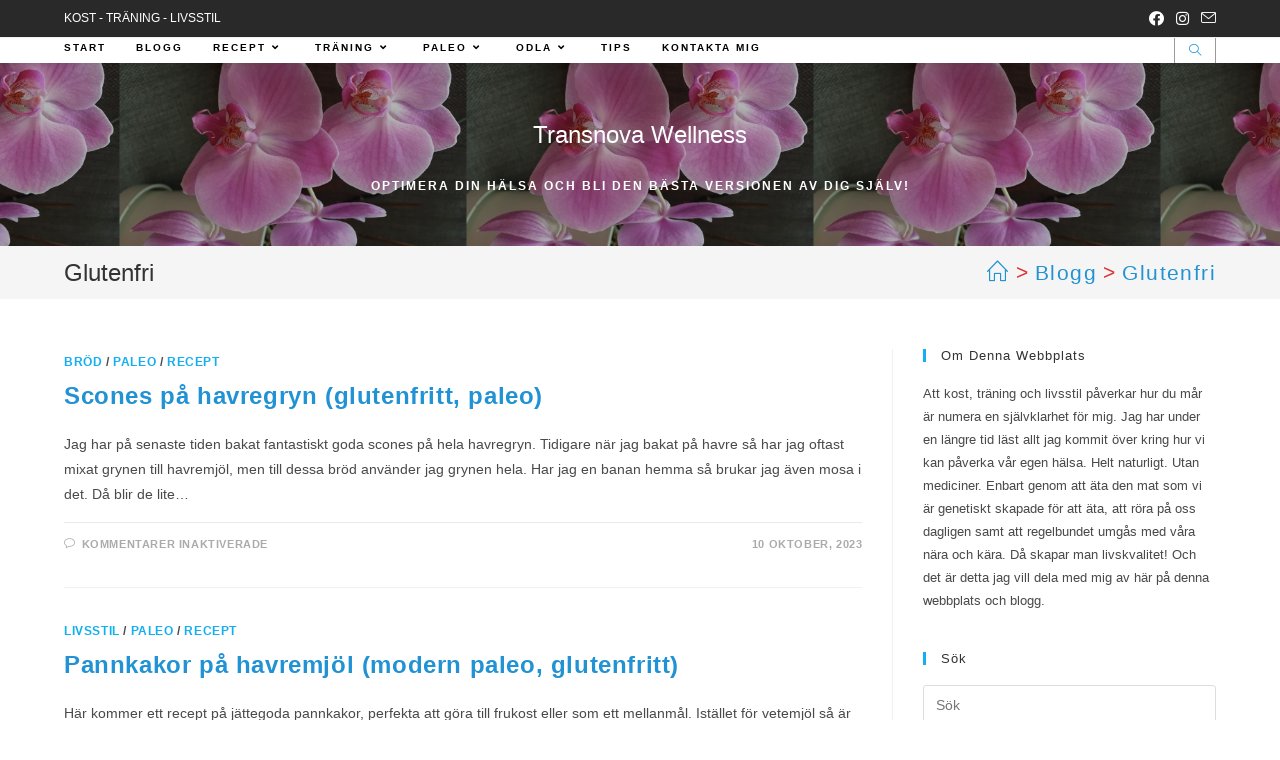

--- FILE ---
content_type: text/html; charset=UTF-8
request_url: https://www.transnova.se/taggat-som/glutenfri/
body_size: 14162
content:
<!DOCTYPE html>
<html class="html" lang="sv-SE">
<head>
	<meta charset="UTF-8">
	<link rel="profile" href="https://gmpg.org/xfn/11">

	<title>Glutenfri &#8211; Transnova Wellness</title>
<meta name='robots' content='max-image-preview:large' />
	<style>img:is([sizes="auto" i], [sizes^="auto," i]) { contain-intrinsic-size: 3000px 1500px }</style>
	<meta name="viewport" content="width=device-width, initial-scale=1"><link rel="alternate" type="application/rss+xml" title="Transnova Wellness &raquo; Webbflöde" href="https://www.transnova.se/feed/" />
<link rel="alternate" type="application/rss+xml" title="Transnova Wellness &raquo; Kommentarsflöde" href="https://www.transnova.se/comments/feed/" />
<link rel="alternate" type="application/rss+xml" title="Transnova Wellness &raquo; etikettflöde för Glutenfri" href="https://www.transnova.se/taggat-som/glutenfri/feed/" />
<script>
window._wpemojiSettings = {"baseUrl":"https:\/\/s.w.org\/images\/core\/emoji\/16.0.1\/72x72\/","ext":".png","svgUrl":"https:\/\/s.w.org\/images\/core\/emoji\/16.0.1\/svg\/","svgExt":".svg","source":{"concatemoji":"https:\/\/www.transnova.se\/wp-includes\/js\/wp-emoji-release.min.js?ver=6.8.3"}};
/*! This file is auto-generated */
!function(s,n){var o,i,e;function c(e){try{var t={supportTests:e,timestamp:(new Date).valueOf()};sessionStorage.setItem(o,JSON.stringify(t))}catch(e){}}function p(e,t,n){e.clearRect(0,0,e.canvas.width,e.canvas.height),e.fillText(t,0,0);var t=new Uint32Array(e.getImageData(0,0,e.canvas.width,e.canvas.height).data),a=(e.clearRect(0,0,e.canvas.width,e.canvas.height),e.fillText(n,0,0),new Uint32Array(e.getImageData(0,0,e.canvas.width,e.canvas.height).data));return t.every(function(e,t){return e===a[t]})}function u(e,t){e.clearRect(0,0,e.canvas.width,e.canvas.height),e.fillText(t,0,0);for(var n=e.getImageData(16,16,1,1),a=0;a<n.data.length;a++)if(0!==n.data[a])return!1;return!0}function f(e,t,n,a){switch(t){case"flag":return n(e,"\ud83c\udff3\ufe0f\u200d\u26a7\ufe0f","\ud83c\udff3\ufe0f\u200b\u26a7\ufe0f")?!1:!n(e,"\ud83c\udde8\ud83c\uddf6","\ud83c\udde8\u200b\ud83c\uddf6")&&!n(e,"\ud83c\udff4\udb40\udc67\udb40\udc62\udb40\udc65\udb40\udc6e\udb40\udc67\udb40\udc7f","\ud83c\udff4\u200b\udb40\udc67\u200b\udb40\udc62\u200b\udb40\udc65\u200b\udb40\udc6e\u200b\udb40\udc67\u200b\udb40\udc7f");case"emoji":return!a(e,"\ud83e\udedf")}return!1}function g(e,t,n,a){var r="undefined"!=typeof WorkerGlobalScope&&self instanceof WorkerGlobalScope?new OffscreenCanvas(300,150):s.createElement("canvas"),o=r.getContext("2d",{willReadFrequently:!0}),i=(o.textBaseline="top",o.font="600 32px Arial",{});return e.forEach(function(e){i[e]=t(o,e,n,a)}),i}function t(e){var t=s.createElement("script");t.src=e,t.defer=!0,s.head.appendChild(t)}"undefined"!=typeof Promise&&(o="wpEmojiSettingsSupports",i=["flag","emoji"],n.supports={everything:!0,everythingExceptFlag:!0},e=new Promise(function(e){s.addEventListener("DOMContentLoaded",e,{once:!0})}),new Promise(function(t){var n=function(){try{var e=JSON.parse(sessionStorage.getItem(o));if("object"==typeof e&&"number"==typeof e.timestamp&&(new Date).valueOf()<e.timestamp+604800&&"object"==typeof e.supportTests)return e.supportTests}catch(e){}return null}();if(!n){if("undefined"!=typeof Worker&&"undefined"!=typeof OffscreenCanvas&&"undefined"!=typeof URL&&URL.createObjectURL&&"undefined"!=typeof Blob)try{var e="postMessage("+g.toString()+"("+[JSON.stringify(i),f.toString(),p.toString(),u.toString()].join(",")+"));",a=new Blob([e],{type:"text/javascript"}),r=new Worker(URL.createObjectURL(a),{name:"wpTestEmojiSupports"});return void(r.onmessage=function(e){c(n=e.data),r.terminate(),t(n)})}catch(e){}c(n=g(i,f,p,u))}t(n)}).then(function(e){for(var t in e)n.supports[t]=e[t],n.supports.everything=n.supports.everything&&n.supports[t],"flag"!==t&&(n.supports.everythingExceptFlag=n.supports.everythingExceptFlag&&n.supports[t]);n.supports.everythingExceptFlag=n.supports.everythingExceptFlag&&!n.supports.flag,n.DOMReady=!1,n.readyCallback=function(){n.DOMReady=!0}}).then(function(){return e}).then(function(){var e;n.supports.everything||(n.readyCallback(),(e=n.source||{}).concatemoji?t(e.concatemoji):e.wpemoji&&e.twemoji&&(t(e.twemoji),t(e.wpemoji)))}))}((window,document),window._wpemojiSettings);
</script>
<style id='wp-emoji-styles-inline-css'>

	img.wp-smiley, img.emoji {
		display: inline !important;
		border: none !important;
		box-shadow: none !important;
		height: 1em !important;
		width: 1em !important;
		margin: 0 0.07em !important;
		vertical-align: -0.1em !important;
		background: none !important;
		padding: 0 !important;
	}
</style>
<link rel='stylesheet' id='wp-block-library-css' href='https://www.transnova.se/wp-includes/css/dist/block-library/style.min.css?ver=6.8.3' media='all' />
<style id='wp-block-library-theme-inline-css'>
.wp-block-audio :where(figcaption){color:#555;font-size:13px;text-align:center}.is-dark-theme .wp-block-audio :where(figcaption){color:#ffffffa6}.wp-block-audio{margin:0 0 1em}.wp-block-code{border:1px solid #ccc;border-radius:4px;font-family:Menlo,Consolas,monaco,monospace;padding:.8em 1em}.wp-block-embed :where(figcaption){color:#555;font-size:13px;text-align:center}.is-dark-theme .wp-block-embed :where(figcaption){color:#ffffffa6}.wp-block-embed{margin:0 0 1em}.blocks-gallery-caption{color:#555;font-size:13px;text-align:center}.is-dark-theme .blocks-gallery-caption{color:#ffffffa6}:root :where(.wp-block-image figcaption){color:#555;font-size:13px;text-align:center}.is-dark-theme :root :where(.wp-block-image figcaption){color:#ffffffa6}.wp-block-image{margin:0 0 1em}.wp-block-pullquote{border-bottom:4px solid;border-top:4px solid;color:currentColor;margin-bottom:1.75em}.wp-block-pullquote cite,.wp-block-pullquote footer,.wp-block-pullquote__citation{color:currentColor;font-size:.8125em;font-style:normal;text-transform:uppercase}.wp-block-quote{border-left:.25em solid;margin:0 0 1.75em;padding-left:1em}.wp-block-quote cite,.wp-block-quote footer{color:currentColor;font-size:.8125em;font-style:normal;position:relative}.wp-block-quote:where(.has-text-align-right){border-left:none;border-right:.25em solid;padding-left:0;padding-right:1em}.wp-block-quote:where(.has-text-align-center){border:none;padding-left:0}.wp-block-quote.is-large,.wp-block-quote.is-style-large,.wp-block-quote:where(.is-style-plain){border:none}.wp-block-search .wp-block-search__label{font-weight:700}.wp-block-search__button{border:1px solid #ccc;padding:.375em .625em}:where(.wp-block-group.has-background){padding:1.25em 2.375em}.wp-block-separator.has-css-opacity{opacity:.4}.wp-block-separator{border:none;border-bottom:2px solid;margin-left:auto;margin-right:auto}.wp-block-separator.has-alpha-channel-opacity{opacity:1}.wp-block-separator:not(.is-style-wide):not(.is-style-dots){width:100px}.wp-block-separator.has-background:not(.is-style-dots){border-bottom:none;height:1px}.wp-block-separator.has-background:not(.is-style-wide):not(.is-style-dots){height:2px}.wp-block-table{margin:0 0 1em}.wp-block-table td,.wp-block-table th{word-break:normal}.wp-block-table :where(figcaption){color:#555;font-size:13px;text-align:center}.is-dark-theme .wp-block-table :where(figcaption){color:#ffffffa6}.wp-block-video :where(figcaption){color:#555;font-size:13px;text-align:center}.is-dark-theme .wp-block-video :where(figcaption){color:#ffffffa6}.wp-block-video{margin:0 0 1em}:root :where(.wp-block-template-part.has-background){margin-bottom:0;margin-top:0;padding:1.25em 2.375em}
</style>
<style id='classic-theme-styles-inline-css'>
/*! This file is auto-generated */
.wp-block-button__link{color:#fff;background-color:#32373c;border-radius:9999px;box-shadow:none;text-decoration:none;padding:calc(.667em + 2px) calc(1.333em + 2px);font-size:1.125em}.wp-block-file__button{background:#32373c;color:#fff;text-decoration:none}
</style>
<style id='global-styles-inline-css'>
:root{--wp--preset--aspect-ratio--square: 1;--wp--preset--aspect-ratio--4-3: 4/3;--wp--preset--aspect-ratio--3-4: 3/4;--wp--preset--aspect-ratio--3-2: 3/2;--wp--preset--aspect-ratio--2-3: 2/3;--wp--preset--aspect-ratio--16-9: 16/9;--wp--preset--aspect-ratio--9-16: 9/16;--wp--preset--color--black: #000000;--wp--preset--color--cyan-bluish-gray: #abb8c3;--wp--preset--color--white: #ffffff;--wp--preset--color--pale-pink: #f78da7;--wp--preset--color--vivid-red: #cf2e2e;--wp--preset--color--luminous-vivid-orange: #ff6900;--wp--preset--color--luminous-vivid-amber: #fcb900;--wp--preset--color--light-green-cyan: #7bdcb5;--wp--preset--color--vivid-green-cyan: #00d084;--wp--preset--color--pale-cyan-blue: #8ed1fc;--wp--preset--color--vivid-cyan-blue: #0693e3;--wp--preset--color--vivid-purple: #9b51e0;--wp--preset--gradient--vivid-cyan-blue-to-vivid-purple: linear-gradient(135deg,rgba(6,147,227,1) 0%,rgb(155,81,224) 100%);--wp--preset--gradient--light-green-cyan-to-vivid-green-cyan: linear-gradient(135deg,rgb(122,220,180) 0%,rgb(0,208,130) 100%);--wp--preset--gradient--luminous-vivid-amber-to-luminous-vivid-orange: linear-gradient(135deg,rgba(252,185,0,1) 0%,rgba(255,105,0,1) 100%);--wp--preset--gradient--luminous-vivid-orange-to-vivid-red: linear-gradient(135deg,rgba(255,105,0,1) 0%,rgb(207,46,46) 100%);--wp--preset--gradient--very-light-gray-to-cyan-bluish-gray: linear-gradient(135deg,rgb(238,238,238) 0%,rgb(169,184,195) 100%);--wp--preset--gradient--cool-to-warm-spectrum: linear-gradient(135deg,rgb(74,234,220) 0%,rgb(151,120,209) 20%,rgb(207,42,186) 40%,rgb(238,44,130) 60%,rgb(251,105,98) 80%,rgb(254,248,76) 100%);--wp--preset--gradient--blush-light-purple: linear-gradient(135deg,rgb(255,206,236) 0%,rgb(152,150,240) 100%);--wp--preset--gradient--blush-bordeaux: linear-gradient(135deg,rgb(254,205,165) 0%,rgb(254,45,45) 50%,rgb(107,0,62) 100%);--wp--preset--gradient--luminous-dusk: linear-gradient(135deg,rgb(255,203,112) 0%,rgb(199,81,192) 50%,rgb(65,88,208) 100%);--wp--preset--gradient--pale-ocean: linear-gradient(135deg,rgb(255,245,203) 0%,rgb(182,227,212) 50%,rgb(51,167,181) 100%);--wp--preset--gradient--electric-grass: linear-gradient(135deg,rgb(202,248,128) 0%,rgb(113,206,126) 100%);--wp--preset--gradient--midnight: linear-gradient(135deg,rgb(2,3,129) 0%,rgb(40,116,252) 100%);--wp--preset--font-size--small: 13px;--wp--preset--font-size--medium: 20px;--wp--preset--font-size--large: 36px;--wp--preset--font-size--x-large: 42px;--wp--preset--spacing--20: 0.44rem;--wp--preset--spacing--30: 0.67rem;--wp--preset--spacing--40: 1rem;--wp--preset--spacing--50: 1.5rem;--wp--preset--spacing--60: 2.25rem;--wp--preset--spacing--70: 3.38rem;--wp--preset--spacing--80: 5.06rem;--wp--preset--shadow--natural: 6px 6px 9px rgba(0, 0, 0, 0.2);--wp--preset--shadow--deep: 12px 12px 50px rgba(0, 0, 0, 0.4);--wp--preset--shadow--sharp: 6px 6px 0px rgba(0, 0, 0, 0.2);--wp--preset--shadow--outlined: 6px 6px 0px -3px rgba(255, 255, 255, 1), 6px 6px rgba(0, 0, 0, 1);--wp--preset--shadow--crisp: 6px 6px 0px rgba(0, 0, 0, 1);}:where(.is-layout-flex){gap: 0.5em;}:where(.is-layout-grid){gap: 0.5em;}body .is-layout-flex{display: flex;}.is-layout-flex{flex-wrap: wrap;align-items: center;}.is-layout-flex > :is(*, div){margin: 0;}body .is-layout-grid{display: grid;}.is-layout-grid > :is(*, div){margin: 0;}:where(.wp-block-columns.is-layout-flex){gap: 2em;}:where(.wp-block-columns.is-layout-grid){gap: 2em;}:where(.wp-block-post-template.is-layout-flex){gap: 1.25em;}:where(.wp-block-post-template.is-layout-grid){gap: 1.25em;}.has-black-color{color: var(--wp--preset--color--black) !important;}.has-cyan-bluish-gray-color{color: var(--wp--preset--color--cyan-bluish-gray) !important;}.has-white-color{color: var(--wp--preset--color--white) !important;}.has-pale-pink-color{color: var(--wp--preset--color--pale-pink) !important;}.has-vivid-red-color{color: var(--wp--preset--color--vivid-red) !important;}.has-luminous-vivid-orange-color{color: var(--wp--preset--color--luminous-vivid-orange) !important;}.has-luminous-vivid-amber-color{color: var(--wp--preset--color--luminous-vivid-amber) !important;}.has-light-green-cyan-color{color: var(--wp--preset--color--light-green-cyan) !important;}.has-vivid-green-cyan-color{color: var(--wp--preset--color--vivid-green-cyan) !important;}.has-pale-cyan-blue-color{color: var(--wp--preset--color--pale-cyan-blue) !important;}.has-vivid-cyan-blue-color{color: var(--wp--preset--color--vivid-cyan-blue) !important;}.has-vivid-purple-color{color: var(--wp--preset--color--vivid-purple) !important;}.has-black-background-color{background-color: var(--wp--preset--color--black) !important;}.has-cyan-bluish-gray-background-color{background-color: var(--wp--preset--color--cyan-bluish-gray) !important;}.has-white-background-color{background-color: var(--wp--preset--color--white) !important;}.has-pale-pink-background-color{background-color: var(--wp--preset--color--pale-pink) !important;}.has-vivid-red-background-color{background-color: var(--wp--preset--color--vivid-red) !important;}.has-luminous-vivid-orange-background-color{background-color: var(--wp--preset--color--luminous-vivid-orange) !important;}.has-luminous-vivid-amber-background-color{background-color: var(--wp--preset--color--luminous-vivid-amber) !important;}.has-light-green-cyan-background-color{background-color: var(--wp--preset--color--light-green-cyan) !important;}.has-vivid-green-cyan-background-color{background-color: var(--wp--preset--color--vivid-green-cyan) !important;}.has-pale-cyan-blue-background-color{background-color: var(--wp--preset--color--pale-cyan-blue) !important;}.has-vivid-cyan-blue-background-color{background-color: var(--wp--preset--color--vivid-cyan-blue) !important;}.has-vivid-purple-background-color{background-color: var(--wp--preset--color--vivid-purple) !important;}.has-black-border-color{border-color: var(--wp--preset--color--black) !important;}.has-cyan-bluish-gray-border-color{border-color: var(--wp--preset--color--cyan-bluish-gray) !important;}.has-white-border-color{border-color: var(--wp--preset--color--white) !important;}.has-pale-pink-border-color{border-color: var(--wp--preset--color--pale-pink) !important;}.has-vivid-red-border-color{border-color: var(--wp--preset--color--vivid-red) !important;}.has-luminous-vivid-orange-border-color{border-color: var(--wp--preset--color--luminous-vivid-orange) !important;}.has-luminous-vivid-amber-border-color{border-color: var(--wp--preset--color--luminous-vivid-amber) !important;}.has-light-green-cyan-border-color{border-color: var(--wp--preset--color--light-green-cyan) !important;}.has-vivid-green-cyan-border-color{border-color: var(--wp--preset--color--vivid-green-cyan) !important;}.has-pale-cyan-blue-border-color{border-color: var(--wp--preset--color--pale-cyan-blue) !important;}.has-vivid-cyan-blue-border-color{border-color: var(--wp--preset--color--vivid-cyan-blue) !important;}.has-vivid-purple-border-color{border-color: var(--wp--preset--color--vivid-purple) !important;}.has-vivid-cyan-blue-to-vivid-purple-gradient-background{background: var(--wp--preset--gradient--vivid-cyan-blue-to-vivid-purple) !important;}.has-light-green-cyan-to-vivid-green-cyan-gradient-background{background: var(--wp--preset--gradient--light-green-cyan-to-vivid-green-cyan) !important;}.has-luminous-vivid-amber-to-luminous-vivid-orange-gradient-background{background: var(--wp--preset--gradient--luminous-vivid-amber-to-luminous-vivid-orange) !important;}.has-luminous-vivid-orange-to-vivid-red-gradient-background{background: var(--wp--preset--gradient--luminous-vivid-orange-to-vivid-red) !important;}.has-very-light-gray-to-cyan-bluish-gray-gradient-background{background: var(--wp--preset--gradient--very-light-gray-to-cyan-bluish-gray) !important;}.has-cool-to-warm-spectrum-gradient-background{background: var(--wp--preset--gradient--cool-to-warm-spectrum) !important;}.has-blush-light-purple-gradient-background{background: var(--wp--preset--gradient--blush-light-purple) !important;}.has-blush-bordeaux-gradient-background{background: var(--wp--preset--gradient--blush-bordeaux) !important;}.has-luminous-dusk-gradient-background{background: var(--wp--preset--gradient--luminous-dusk) !important;}.has-pale-ocean-gradient-background{background: var(--wp--preset--gradient--pale-ocean) !important;}.has-electric-grass-gradient-background{background: var(--wp--preset--gradient--electric-grass) !important;}.has-midnight-gradient-background{background: var(--wp--preset--gradient--midnight) !important;}.has-small-font-size{font-size: var(--wp--preset--font-size--small) !important;}.has-medium-font-size{font-size: var(--wp--preset--font-size--medium) !important;}.has-large-font-size{font-size: var(--wp--preset--font-size--large) !important;}.has-x-large-font-size{font-size: var(--wp--preset--font-size--x-large) !important;}
:where(.wp-block-post-template.is-layout-flex){gap: 1.25em;}:where(.wp-block-post-template.is-layout-grid){gap: 1.25em;}
:where(.wp-block-columns.is-layout-flex){gap: 2em;}:where(.wp-block-columns.is-layout-grid){gap: 2em;}
:root :where(.wp-block-pullquote){font-size: 1.5em;line-height: 1.6;}
</style>
<link rel='stylesheet' id='font-awesome-css' href='https://www.transnova.se/wp-content/themes/oceanwp/assets/fonts/fontawesome/css/all.min.css?ver=5.15.1' media='all' />
<link rel='stylesheet' id='simple-line-icons-css' href='https://www.transnova.se/wp-content/themes/oceanwp/assets/css/third/simple-line-icons.min.css?ver=2.4.0' media='all' />
<link rel='stylesheet' id='oceanwp-style-css' href='https://www.transnova.se/wp-content/themes/oceanwp/assets/css/style.min.css?ver=3.3.5' media='all' />
<script src="https://www.transnova.se/wp-includes/js/jquery/jquery.min.js?ver=3.7.1" id="jquery-core-js"></script>
<script src="https://www.transnova.se/wp-includes/js/jquery/jquery-migrate.min.js?ver=3.4.1" id="jquery-migrate-js"></script>
<link rel="https://api.w.org/" href="https://www.transnova.se/wp-json/" /><link rel="alternate" title="JSON" type="application/json" href="https://www.transnova.se/wp-json/wp/v2/tags/16" /><link rel="EditURI" type="application/rsd+xml" title="RSD" href="https://www.transnova.se/xmlrpc.php?rsd" />
<meta name="generator" content="WordPress 6.8.3" />
<link rel="icon" href="https://www.transnova.se/wp-content/uploads/2017/12/cropped-hallon-stor-1-32x32.jpg" sizes="32x32" />
<link rel="icon" href="https://www.transnova.se/wp-content/uploads/2017/12/cropped-hallon-stor-1-192x192.jpg" sizes="192x192" />
<link rel="apple-touch-icon" href="https://www.transnova.se/wp-content/uploads/2017/12/cropped-hallon-stor-1-180x180.jpg" />
<meta name="msapplication-TileImage" content="https://www.transnova.se/wp-content/uploads/2017/12/cropped-hallon-stor-1-270x270.jpg" />
<!-- OceanWP CSS -->
<style type="text/css">
/* General CSS */a{color:#2192d3}a .owp-icon use{stroke:#2192d3}a:hover{color:#1030ce}a:hover .owp-icon use{stroke:#1030ce}.page-header,.has-transparent-header .page-header{padding:10px 0 10px 0}.site-breadcrumbs,.background-image-page-header .site-breadcrumbs{color:#dd3333}/* Header CSS */#site-header.top-header .oceanwp-social-menu,#site-header.top-header #search-toggle{height:20px}#site-header.top-header #site-navigation-wrap .dropdown-menu >li >a,#site-header.top-header .oceanwp-mobile-menu-icon a,.mobile-menu-close{line-height:20px}#site-header{border-color:#dd3333}#site-header.top-header #search-toggle{border-color:#9b9b9b}#site-logo a.site-logo-text{color:#ffffff}#site-navigation-wrap .dropdown-menu >li >a,.oceanwp-mobile-menu-icon a,#searchform-header-replace-close{color:#000000}#site-navigation-wrap .dropdown-menu >li >a .owp-icon use,.oceanwp-mobile-menu-icon a .owp-icon use,#searchform-header-replace-close .owp-icon use{stroke:#000000}.oceanwp-social-menu ul li a,.oceanwp-social-menu .colored ul li a,.oceanwp-social-menu .minimal ul li a,.oceanwp-social-menu .dark ul li a{font-size:20px}.oceanwp-social-menu ul li a .owp-icon,.oceanwp-social-menu .colored ul li a .owp-icon,.oceanwp-social-menu .minimal ul li a .owp-icon,.oceanwp-social-menu .dark ul li a .owp-icon{width:20px;height:20px}.oceanwp-social-menu.simple-social ul li a:hover{background-color:#e5e5e5}.oceanwp-social-menu.simple-social ul li a{color:#000000}.oceanwp-social-menu.simple-social ul li a .owp-icon use{stroke:#000000}.oceanwp-social-menu.simple-social ul li a:hover{color:#cecece!important}.oceanwp-social-menu.simple-social ul li a:hover .owp-icon use{stroke:#cecece!important}/* Header Image CSS */#site-header{background-image:url(https://www.transnova.se/wp-content/uploads/2018/01/cropped-img_1123.jpg);background-position:center center;background-attachment:scroll;background-repeat:repeat;background-size:contain}/* Top Bar CSS */#top-bar-wrap,.oceanwp-top-bar-sticky{background-color:rgba(0,0,0,0.84)}#top-bar-wrap,#top-bar-content strong{color:#ffffff}#top-bar-content a,#top-bar-social-alt a{color:#ffffff}#top-bar-social li a{font-size:15px}#top-bar-social li a{color:#ffffff}#top-bar-social li a .owp-icon use{stroke:#ffffff}/* Typography CSS */.site-breadcrumbs{font-family:Arial,Helvetica,sans-serif;font-weight:400;font-style:normal;font-size:21px;letter-spacing:1.4px}
</style></head>

<body class="archive tag tag-glutenfri tag-16 wp-embed-responsive wp-theme-oceanwp oceanwp-theme dropdown-mobile top-header-style default-breakpoint has-sidebar content-right-sidebar has-topbar has-breadcrumbs" itemscope="itemscope" itemtype="https://schema.org/Blog">

	
	
	<div id="outer-wrap" class="site clr">

		<a class="skip-link screen-reader-text" href="#main">Hoppa till innehållet</a>

		
		<div id="wrap" class="clr">

			

<div id="top-bar-wrap" class="clr">

	<div id="top-bar" class="clr container">

		
		<div id="top-bar-inner" class="clr">

			
	<div id="top-bar-content" class="clr has-content top-bar-left">

		
		
			
				<span class="topbar-content">

					KOST - TRÄNING - LIVSSTIL
				</span>

				
	</div><!-- #top-bar-content -->



<div id="top-bar-social" class="clr top-bar-right">

	<ul class="clr" aria-label="Sociala länkar">

		<li class="oceanwp-facebook"><a href="https://www.facebook.com/transnovawellness" aria-label="Facebook (öppnas i en ny flik)" target="_blank" rel="noopener noreferrer"><i class=" fab fa-facebook" aria-hidden="true" role="img"></i></a></li><li class="oceanwp-instagram"><a href="https://www.instagram.com/transnova_wellness" aria-label="Instagram (öppnas i en ny flik)" target="_blank" rel="noopener noreferrer"><i class=" fab fa-instagram" aria-hidden="true" role="img"></i></a></li><li class="oceanwp-email"><a href="mailto:&#105;&#110;&#102;o&#64;t&#114;&#97;&#110;&#115;&#110;&#111;&#118;a.&#115;e" aria-label="Skicka e-post (öppnas i ditt program)" target="_self"><i class=" icon-envelope" aria-hidden="true" role="img"></i></a></li>
	</ul>

</div><!-- #top-bar-social -->

		</div><!-- #top-bar-inner -->

		
	</div><!-- #top-bar -->

</div><!-- #top-bar-wrap -->


			
<header id="site-header" class="top-header has-social has-header-media clr" data-height="200" itemscope="itemscope" itemtype="https://schema.org/WPHeader" role="banner">

	
		

<div class="header-top clr">

	
	<div id="site-header-inner" class="clr container">

		
		<div class="left clr">

			<div class="inner">

							<div id="site-navigation-wrap" class="clr">
			
			
			
			<nav id="site-navigation" class="navigation main-navigation clr" itemscope="itemscope" itemtype="https://schema.org/SiteNavigationElement" role="navigation" >

				<ul id="menu-toppmeny" class="main-menu dropdown-menu sf-menu"><li id="menu-item-68" class="menu-item menu-item-type-custom menu-item-object-custom menu-item-home menu-item-68"><a href="http://www.transnova.se/" class="menu-link"><span class="text-wrap">Start</span></a></li><li id="menu-item-682" class="menu-item menu-item-type-post_type menu-item-object-page current_page_parent menu-item-682"><a href="https://www.transnova.se/blogg/" class="menu-link"><span class="text-wrap">Blogg</span></a></li><li id="menu-item-132" class="menu-item menu-item-type-taxonomy menu-item-object-category menu-item-has-children dropdown menu-item-132"><a href="https://www.transnova.se/kategoriserat-som/recept/" class="menu-link"><span class="text-wrap">Recept<i class="nav-arrow fa fa-angle-down" aria-hidden="true" role="img"></i></span></a>
<ul class="sub-menu">
	<li id="menu-item-152" class="menu-item menu-item-type-taxonomy menu-item-object-category menu-item-152"><a href="https://www.transnova.se/kategoriserat-som/recept/kakor-och-bakverk/" class="menu-link"><span class="text-wrap">Kakor och Bakverk</span></a></li>	<li id="menu-item-221" class="menu-item menu-item-type-taxonomy menu-item-object-category menu-item-221"><a href="https://www.transnova.se/kategoriserat-som/recept/brod/" class="menu-link"><span class="text-wrap">Bröd</span></a></li>	<li id="menu-item-170" class="menu-item menu-item-type-taxonomy menu-item-object-category menu-item-170"><a href="https://www.transnova.se/kategoriserat-som/recept/lunch-och-middag/" class="menu-link"><span class="text-wrap">Lunch och Middag</span></a></li>	<li id="menu-item-493" class="menu-item menu-item-type-taxonomy menu-item-object-category menu-item-493"><a href="https://www.transnova.se/kategoriserat-som/recept/saser-och-roror/" class="menu-link"><span class="text-wrap">Såser, sylt och röror</span></a></li></ul>
</li><li id="menu-item-683" class="menu-item menu-item-type-taxonomy menu-item-object-category menu-item-has-children dropdown menu-item-683"><a href="https://www.transnova.se/kategoriserat-som/traning/" class="menu-link"><span class="text-wrap">Träning<i class="nav-arrow fa fa-angle-down" aria-hidden="true" role="img"></i></span></a>
<ul class="sub-menu">
	<li id="menu-item-687" class="menu-item menu-item-type-taxonomy menu-item-object-category menu-item-687"><a href="https://www.transnova.se/kategoriserat-som/traning/styrketraning/" class="menu-link"><span class="text-wrap">Styrketräning</span></a></li>	<li id="menu-item-686" class="menu-item menu-item-type-taxonomy menu-item-object-category menu-item-686"><a href="https://www.transnova.se/kategoriserat-som/traning/cykling/" class="menu-link"><span class="text-wrap">Cykling</span></a></li></ul>
</li><li id="menu-item-684" class="menu-item menu-item-type-taxonomy menu-item-object-category menu-item-has-children dropdown menu-item-684"><a href="https://www.transnova.se/kategoriserat-som/paleo/" class="menu-link"><span class="text-wrap">Paleo<i class="nav-arrow fa fa-angle-down" aria-hidden="true" role="img"></i></span></a>
<ul class="sub-menu">
	<li id="menu-item-693" class="menu-item menu-item-type-taxonomy menu-item-object-category menu-item-693"><a href="https://www.transnova.se/kategoriserat-som/paleo/" class="menu-link"><span class="text-wrap">Paleo</span></a></li>	<li id="menu-item-688" class="menu-item menu-item-type-taxonomy menu-item-object-category menu-item-688"><a href="https://www.transnova.se/kategoriserat-som/fasta/" class="menu-link"><span class="text-wrap">Fasta</span></a></li></ul>
</li><li id="menu-item-689" class="menu-item menu-item-type-taxonomy menu-item-object-category menu-item-has-children dropdown menu-item-689"><a href="https://www.transnova.se/kategoriserat-som/odla/" class="menu-link"><span class="text-wrap">Odla<i class="nav-arrow fa fa-angle-down" aria-hidden="true" role="img"></i></span></a>
<ul class="sub-menu">
	<li id="menu-item-692" class="menu-item menu-item-type-taxonomy menu-item-object-category menu-item-692"><a href="https://www.transnova.se/kategoriserat-som/odla/" class="menu-link"><span class="text-wrap">Odla</span></a></li>	<li id="menu-item-690" class="menu-item menu-item-type-taxonomy menu-item-object-category menu-item-690"><a href="https://www.transnova.se/kategoriserat-som/skogens-skafferi/" class="menu-link"><span class="text-wrap">Skogens skafferi</span></a></li></ul>
</li><li id="menu-item-383" class="menu-item menu-item-type-taxonomy menu-item-object-category menu-item-383"><a href="https://www.transnova.se/kategoriserat-som/tips/" class="menu-link"><span class="text-wrap">Tips</span></a></li><li id="menu-item-71" class="menu-item menu-item-type-post_type menu-item-object-page menu-item-71"><a href="https://www.transnova.se/kontakta-oss/" class="menu-link"><span class="text-wrap">Kontakta mig</span></a></li></ul>
			</nav><!-- #site-navigation -->

			
			
					</div><!-- #site-navigation-wrap -->
			
		
	
				
	
	<div class="oceanwp-mobile-menu-icon clr mobile-right">

		
		
		
		<a href="#" class="mobile-menu"  aria-label="Mobilmeny">
							<i class="fa fa-bars" aria-hidden="true"></i>
								<span class="oceanwp-text">Meny</span>
				<span class="oceanwp-close-text">Stäng</span>
						</a>

		
		
		
	</div><!-- #oceanwp-mobile-menu-navbar -->

	

			</div>

		</div>

		<div class="right clr">

			<div class="inner">

				


<div class="oceanwp-social-menu clr simple-social">

	<div class="social-menu-inner clr">

		
			<ul aria-label="Sociala länkar">

				
			</ul>

		
	</div>

</div>
<div id="search-toggle"><a href="javascript:void(0)" class="site-search-toggle search-dropdown-toggle" aria-label="Sök på webbplatsen"><i class=" icon-magnifier" aria-hidden="true" role="img"></i></a></div>
<div id="searchform-dropdown" class="header-searchform-wrap clr" >
	
<form role="search" method="get" class="searchform" action="https://www.transnova.se/">
	<label for="ocean-search-form-1">
		<span class="screen-reader-text">Sök på denna webbplats</span>
		<input type="search" id="ocean-search-form-1" class="field" autocomplete="off" placeholder="Sök" name="s">
			</label>
	</form>
</div><!-- #searchform-dropdown -->

			</div>

		</div>

	</div><!-- #site-header-inner -->

	
<div id="mobile-dropdown" class="clr" >

	<nav class="clr has-social" itemscope="itemscope" itemtype="https://schema.org/SiteNavigationElement">

		<ul id="menu-toppmeny-1" class="menu"><li class="menu-item menu-item-type-custom menu-item-object-custom menu-item-home menu-item-68"><a href="http://www.transnova.se/">Start</a></li>
<li class="menu-item menu-item-type-post_type menu-item-object-page current_page_parent menu-item-682"><a href="https://www.transnova.se/blogg/">Blogg</a></li>
<li class="menu-item menu-item-type-taxonomy menu-item-object-category menu-item-has-children menu-item-132"><a href="https://www.transnova.se/kategoriserat-som/recept/">Recept</a>
<ul class="sub-menu">
	<li class="menu-item menu-item-type-taxonomy menu-item-object-category menu-item-152"><a href="https://www.transnova.se/kategoriserat-som/recept/kakor-och-bakverk/">Kakor och Bakverk</a></li>
	<li class="menu-item menu-item-type-taxonomy menu-item-object-category menu-item-221"><a href="https://www.transnova.se/kategoriserat-som/recept/brod/">Bröd</a></li>
	<li class="menu-item menu-item-type-taxonomy menu-item-object-category menu-item-170"><a href="https://www.transnova.se/kategoriserat-som/recept/lunch-och-middag/">Lunch och Middag</a></li>
	<li class="menu-item menu-item-type-taxonomy menu-item-object-category menu-item-493"><a href="https://www.transnova.se/kategoriserat-som/recept/saser-och-roror/">Såser, sylt och röror</a></li>
</ul>
</li>
<li class="menu-item menu-item-type-taxonomy menu-item-object-category menu-item-has-children menu-item-683"><a href="https://www.transnova.se/kategoriserat-som/traning/">Träning</a>
<ul class="sub-menu">
	<li class="menu-item menu-item-type-taxonomy menu-item-object-category menu-item-687"><a href="https://www.transnova.se/kategoriserat-som/traning/styrketraning/">Styrketräning</a></li>
	<li class="menu-item menu-item-type-taxonomy menu-item-object-category menu-item-686"><a href="https://www.transnova.se/kategoriserat-som/traning/cykling/">Cykling</a></li>
</ul>
</li>
<li class="menu-item menu-item-type-taxonomy menu-item-object-category menu-item-has-children menu-item-684"><a href="https://www.transnova.se/kategoriserat-som/paleo/">Paleo</a>
<ul class="sub-menu">
	<li class="menu-item menu-item-type-taxonomy menu-item-object-category menu-item-693"><a href="https://www.transnova.se/kategoriserat-som/paleo/">Paleo</a></li>
	<li class="menu-item menu-item-type-taxonomy menu-item-object-category menu-item-688"><a href="https://www.transnova.se/kategoriserat-som/fasta/">Fasta</a></li>
</ul>
</li>
<li class="menu-item menu-item-type-taxonomy menu-item-object-category menu-item-has-children menu-item-689"><a href="https://www.transnova.se/kategoriserat-som/odla/">Odla</a>
<ul class="sub-menu">
	<li class="menu-item menu-item-type-taxonomy menu-item-object-category menu-item-692"><a href="https://www.transnova.se/kategoriserat-som/odla/">Odla</a></li>
	<li class="menu-item menu-item-type-taxonomy menu-item-object-category menu-item-690"><a href="https://www.transnova.se/kategoriserat-som/skogens-skafferi/">Skogens skafferi</a></li>
</ul>
</li>
<li class="menu-item menu-item-type-taxonomy menu-item-object-category menu-item-383"><a href="https://www.transnova.se/kategoriserat-som/tips/">Tips</a></li>
<li class="menu-item menu-item-type-post_type menu-item-object-page menu-item-71"><a href="https://www.transnova.se/kontakta-oss/">Kontakta mig</a></li>
</ul>


<div class="oceanwp-social-menu clr simple-social">

	<div class="social-menu-inner clr">

		
			<ul aria-label="Sociala länkar">

				
			</ul>

		
	</div>

</div>

<div id="mobile-menu-search" class="clr">
	<form aria-label="Sök på denna webbplats" method="get" action="https://www.transnova.se/" class="mobile-searchform">
		<input aria-label="Infoga sökfråga" value="" class="field" id="ocean-mobile-search-2" type="search" name="s" autocomplete="off" placeholder="Sök" />
		<button aria-label="Skicka sökning" type="submit" class="searchform-submit">
			<i class=" icon-magnifier" aria-hidden="true" role="img"></i>		</button>
					</form>
</div><!-- .mobile-menu-search -->

	</nav>

</div>

	
</div><!-- .header-top -->

	<div class="header-bottom clr">
		<div class="container">
			

<div id="site-logo" class="clr" itemscope itemtype="https://schema.org/Brand" >

	
	<div id="site-logo-inner" class="clr">

						<a href="https://www.transnova.se/" rel="home" class="site-title site-logo-text"  style=color:#ffffff;>Transnova Wellness</a>
				
	</div><!-- #site-logo-inner -->

	
				<div id="site-description"><h2  style=color:#ffffff;>Optimera din hälsa och bli den bästa versionen av dig själv!</h2></div>
			
</div><!-- #site-logo -->

		</div>
	</div>
	
					<div class="overlay-header-media"></div>
			
		
</header><!-- #site-header -->


			
			<main id="main" class="site-main clr"  role="main">

				

<header class="page-header">

	
	<div class="container clr page-header-inner">

		
			<h1 class="page-header-title clr" itemprop="headline">Glutenfri</h1>

			
		
		<nav aria-label="Synliga sökvägar" class="site-breadcrumbs clr" itemprop="breadcrumb"><ol class="trail-items" itemscope itemtype="http://schema.org/BreadcrumbList"><meta name="numberOfItems" content="3" /><meta name="itemListOrder" content="Ascending" /><li class="trail-item trail-begin" itemprop="itemListElement" itemscope itemtype="https://schema.org/ListItem"><a href="https://www.transnova.se" rel="home" aria-label="Hem" itemtype="https://schema.org/Thing" itemprop="item"><span itemprop="name"><i class=" icon-home" aria-hidden="true" role="img"></i><span class="breadcrumb-home has-icon">Hem</span></span></a><span class="breadcrumb-sep">></span><meta content="1" itemprop="position" /></li><li class="trail-item" itemprop="itemListElement" itemscope itemtype="https://schema.org/ListItem"><a href="https://www.transnova.se/blogg/" itemtype="https://schema.org/Thing" itemprop="item"><span itemprop="name">Blogg</span></a><span class="breadcrumb-sep">></span><meta content="2" itemprop="position" /></li><li class="trail-item trail-end" itemprop="itemListElement" itemscope itemtype="https://schema.org/ListItem"><a href="https://www.transnova.se/taggat-som/glutenfri/" itemtype="https://schema.org/Thing" itemprop="item"><span itemprop="name">Glutenfri</span></a><meta content="3" itemprop="position" /></li></ol></nav>
	</div><!-- .page-header-inner -->

	
	
</header><!-- .page-header -->


	
	<div id="content-wrap" class="container clr">

		
		<div id="primary" class="content-area clr">

			
			<div id="content" class="site-content clr">

				
										<div id="blog-entries" class="entries clr infinite-scroll-wrap">

							
							
								
								
<article id="post-760" class="blog-entry clr no-featured-image item-entry thumbnail-entry post-760 post type-post status-publish format-standard hentry category-brod category-paleo category-recept tag-glutenfri tag-paleo entry">

	<div class="blog-entry-inner clr left-position center">

		
		<div class="blog-entry-content">

			
	<div class="blog-entry-category clr">
		<a href="https://www.transnova.se/kategoriserat-som/recept/brod/" rel="category tag">Bröd</a> / <a href="https://www.transnova.se/kategoriserat-som/paleo/" rel="category tag">Paleo</a> / <a href="https://www.transnova.se/kategoriserat-som/recept/" rel="category tag">Recept</a>	</div>

	

<header class="blog-entry-header clr">
	<h1 class="blog-entry-title entry-title">
		<a href="https://www.transnova.se/scones-pa-havregryn-glutenfritt-paleo/" rel="bookmark">Scones på havregryn (glutenfritt, paleo)</a>
	</h1><!-- .blog-entry-title -->
</header><!-- .blog-entry-header -->



<div class="blog-entry-summary clr" itemprop="text">

	
		<p>
			Jag har på senaste tiden bakat fantastiskt goda scones på hela havregryn. Tidigare när jag bakat på havre så har jag oftast mixat grynen till havremjöl, men till dessa bröd använder jag grynen hela. Har jag en banan hemma så brukar jag även mosa i det. Då blir de lite&hellip;		</p>

		
</div><!-- .blog-entry-summary -->


			<div class="blog-entry-bottom clr">

				
	<div class="blog-entry-comments clr">
		<i class=" icon-bubble" aria-hidden="true" role="img"></i><span class="comments-link">Kommentarer inaktiverade<span class="screen-reader-text"> för Scones på havregryn (glutenfritt, paleo)</span></span>	</div>

	
	<div class="blog-entry-date clr">
		10 oktober, 2023	</div>

	
			</div><!-- .blog-entry-bottom -->

		</div><!-- .blog-entry-content -->

		
		
	</div><!-- .blog-entry-inner -->

</article><!-- #post-## -->

								
							
								
								
<article id="post-728" class="blog-entry clr no-featured-image item-entry thumbnail-entry post-728 post type-post status-publish format-standard hentry category-livsstil category-paleo category-recept tag-glutenfri entry">

	<div class="blog-entry-inner clr left-position center">

		
		<div class="blog-entry-content">

			
	<div class="blog-entry-category clr">
		<a href="https://www.transnova.se/kategoriserat-som/livsstil/" rel="category tag">Livsstil</a> / <a href="https://www.transnova.se/kategoriserat-som/paleo/" rel="category tag">Paleo</a> / <a href="https://www.transnova.se/kategoriserat-som/recept/" rel="category tag">Recept</a>	</div>

	

<header class="blog-entry-header clr">
	<h1 class="blog-entry-title entry-title">
		<a href="https://www.transnova.se/pannkakor-pa-havremjol-modern-paleo-glutenfritt/" rel="bookmark">Pannkakor på havremjöl (modern paleo, glutenfritt)</a>
	</h1><!-- .blog-entry-title -->
</header><!-- .blog-entry-header -->



<div class="blog-entry-summary clr" itemprop="text">

	
		<p>
			Här kommer ett recept på jättegoda pannkakor, perfekta att göra till frukost eller som ett mellanmål. Istället för vetemjöl så är de baserade på havremjöl vilket är glutenfritt och passar dig som vill undvika gluten, men inte äta tex strikt paleo.(Inlägget innehåller reklam genom annonslänkar för Bodystore) Havremjöl fixar du&hellip;		</p>

		
</div><!-- .blog-entry-summary -->


			<div class="blog-entry-bottom clr">

				
	<div class="blog-entry-comments clr">
		<i class=" icon-bubble" aria-hidden="true" role="img"></i><span class="comments-link">Kommentarer inaktiverade<span class="screen-reader-text"> för Pannkakor på havremjöl (modern paleo, glutenfritt)</span></span>	</div>

	
	<div class="blog-entry-date clr">
		11 november, 2022	</div>

	
			</div><!-- .blog-entry-bottom -->

		</div><!-- .blog-entry-content -->

		
		
	</div><!-- .blog-entry-inner -->

</article><!-- #post-## -->

								
							
								
								
<article id="post-434" class="blog-entry clr no-featured-image item-entry thumbnail-entry post-434 post type-post status-publish format-standard hentry category-lunch-och-middag category-recept tag-broccoli tag-glutenfri tag-lchf tag-mejerifri tag-paleo entry">

	<div class="blog-entry-inner clr left-position center">

		
		<div class="blog-entry-content">

			
	<div class="blog-entry-category clr">
		<a href="https://www.transnova.se/kategoriserat-som/recept/lunch-och-middag/" rel="category tag">Lunch och middag</a> / <a href="https://www.transnova.se/kategoriserat-som/recept/" rel="category tag">Recept</a>	</div>

	

<header class="blog-entry-header clr">
	<h1 class="blog-entry-title entry-title">
		<a href="https://www.transnova.se/broccolimos-snabb-vardagsmat/" rel="bookmark">Broccolimos &#8211; god och snabb vardagsmat!</a>
	</h1><!-- .blog-entry-title -->
</header><!-- .blog-entry-header -->



<div class="blog-entry-summary clr" itemprop="text">

	
		<p>
			Enkelt är bra i en stressig vardag. Men enkelt för mig betyder inte färdiglagad snabbmat från affären. Det blir både billigare, godare och nyttigare att slänga ihop något enkelt själv från grunden. Och det tar inte längre tid än att först handla och sedan värma färdigmat. Detta broccolimos kan ätas&hellip;		</p>

		
</div><!-- .blog-entry-summary -->


			<div class="blog-entry-bottom clr">

				
	<div class="blog-entry-comments clr">
		<i class=" icon-bubble" aria-hidden="true" role="img"></i><span class="comments-link">Kommentarer inaktiverade<span class="screen-reader-text"> för Broccolimos &#8211; god och snabb vardagsmat!</span></span>	</div>

	
	<div class="blog-entry-date clr">
		31 mars, 2019	</div>

	
			</div><!-- .blog-entry-bottom -->

		</div><!-- .blog-entry-content -->

		
		
	</div><!-- .blog-entry-inner -->

</article><!-- #post-## -->

								
							
								
								
<article id="post-578" class="blog-entry clr item-entry thumbnail-entry post-578 post type-post status-publish format-standard has-post-thumbnail hentry category-efterratter category-kakor-och-bakverk category-paleo category-recept tag-glutenfri tag-mejerifri tag-paleo entry has-media">

	<div class="blog-entry-inner clr left-position center">

		
<div class="thumbnail">

	<a href="https://www.transnova.se/vaniljsas-pa-cashewnotter-paleo/" class="thumbnail-link">

		<img width="3024" height="3024" src="https://www.transnova.se/wp-content/uploads/2018/07/img_0243.jpg" class="attachment-full size-full wp-post-image" alt="Läs mer om artikeln Vaniljsås på cashewnötter (Paleo)" itemprop="image" decoding="async" fetchpriority="high" srcset="https://www.transnova.se/wp-content/uploads/2018/07/img_0243.jpg 3024w, https://www.transnova.se/wp-content/uploads/2018/07/img_0243-150x150.jpg 150w, https://www.transnova.se/wp-content/uploads/2018/07/img_0243-300x300.jpg 300w, https://www.transnova.se/wp-content/uploads/2018/07/img_0243-768x768.jpg 768w, https://www.transnova.se/wp-content/uploads/2018/07/img_0243-1024x1024.jpg 1024w" sizes="(max-width: 3024px) 100vw, 3024px" />			<span class="overlay"></span>
			
	</a>

	
</div><!-- .thumbnail -->

		<div class="blog-entry-content">

			
	<div class="blog-entry-category clr">
		<a href="https://www.transnova.se/kategoriserat-som/recept/efterratter/" rel="category tag">Efterrätter</a> / <a href="https://www.transnova.se/kategoriserat-som/recept/kakor-och-bakverk/" rel="category tag">Kakor och Bakverk</a> / <a href="https://www.transnova.se/kategoriserat-som/paleo/" rel="category tag">Paleo</a> / <a href="https://www.transnova.se/kategoriserat-som/recept/" rel="category tag">Recept</a>	</div>

	

<header class="blog-entry-header clr">
	<h1 class="blog-entry-title entry-title">
		<a href="https://www.transnova.se/vaniljsas-pa-cashewnotter-paleo/" rel="bookmark">Vaniljsås på cashewnötter (Paleo)</a>
	</h1><!-- .blog-entry-title -->
</header><!-- .blog-entry-header -->



<div class="blog-entry-summary clr" itemprop="text">

	
		<p>
			Denna vaniljsås gjord på cashewnötter är ett hälsosamt alternativ till vanlig vaniljsås. Den är helt fri från både gluten, laktos, mjölkprotein och ägg och smakar underbart gott! Ibland hoppar jag helt över sötningen för jag tycker nötterna i sig ger en god smak och har man den på en sötare&hellip;		</p>

		
</div><!-- .blog-entry-summary -->


			<div class="blog-entry-bottom clr">

				
	<div class="blog-entry-comments clr">
		<i class=" icon-bubble" aria-hidden="true" role="img"></i><span class="comments-link">Kommentarer inaktiverade<span class="screen-reader-text"> för Vaniljsås på cashewnötter (Paleo)</span></span>	</div>

	
	<div class="blog-entry-date clr">
		15 juli, 2018	</div>

	
			</div><!-- .blog-entry-bottom -->

		</div><!-- .blog-entry-content -->

		
		
	</div><!-- .blog-entry-inner -->

</article><!-- #post-## -->

								
							
								
								
<article id="post-554" class="blog-entry clr item-entry thumbnail-entry post-554 post type-post status-publish format-standard has-post-thumbnail hentry category-lunch-och-middag category-paleo category-recept tag-glutenfri tag-mejerifri tag-paleo entry has-media">

	<div class="blog-entry-inner clr left-position center">

		
<div class="thumbnail">

	<a href="https://www.transnova.se/sotpotatis-pommes-paleo/" class="thumbnail-link">

		<img width="1000" height="750" src="https://www.transnova.se/wp-content/uploads/2018/07/img_3108.jpg" class="attachment-full size-full wp-post-image" alt="Läs mer om artikeln Sötpotatis-pommes (Paleo)" itemprop="image" decoding="async" srcset="https://www.transnova.se/wp-content/uploads/2018/07/img_3108.jpg 1000w, https://www.transnova.se/wp-content/uploads/2018/07/img_3108-300x225.jpg 300w, https://www.transnova.se/wp-content/uploads/2018/07/img_3108-768x576.jpg 768w" sizes="(max-width: 1000px) 100vw, 1000px" />			<span class="overlay"></span>
			
	</a>

	
</div><!-- .thumbnail -->

		<div class="blog-entry-content">

			
	<div class="blog-entry-category clr">
		<a href="https://www.transnova.se/kategoriserat-som/recept/lunch-och-middag/" rel="category tag">Lunch och middag</a> / <a href="https://www.transnova.se/kategoriserat-som/paleo/" rel="category tag">Paleo</a> / <a href="https://www.transnova.se/kategoriserat-som/recept/" rel="category tag">Recept</a>	</div>

	

<header class="blog-entry-header clr">
	<h1 class="blog-entry-title entry-title">
		<a href="https://www.transnova.se/sotpotatis-pommes-paleo/" rel="bookmark">Sötpotatis-pommes (Paleo)</a>
	</h1><!-- .blog-entry-title -->
</header><!-- .blog-entry-header -->



<div class="blog-entry-summary clr" itemprop="text">

	
		<p>
			Att göra dina egna pommes av sötpotatis är superenkelt. Och mycket godare än köpepommes! Vi gjorde nämligen en smaktest. Vi köpte två olika sorters sötpotatis-pommes från frysdisken, tillagade dessa två varianterna tillsammans med våra egna skivade av färsk sötpotatis (utlagda i tre separata grupperingar på plåten). Alla i familjen var eniga om att de&hellip;		</p>

		
</div><!-- .blog-entry-summary -->


			<div class="blog-entry-bottom clr">

				
	<div class="blog-entry-comments clr">
		<i class=" icon-bubble" aria-hidden="true" role="img"></i><span class="comments-link">Kommentarer inaktiverade<span class="screen-reader-text"> för Sötpotatis-pommes (Paleo)</span></span>	</div>

	
	<div class="blog-entry-date clr">
		8 juli, 2018	</div>

	
			</div><!-- .blog-entry-bottom -->

		</div><!-- .blog-entry-content -->

		
		
	</div><!-- .blog-entry-inner -->

</article><!-- #post-## -->

								
							
								
								
<article id="post-533" class="blog-entry clr item-entry thumbnail-entry post-533 post type-post status-publish format-standard has-post-thumbnail hentry category-lunch-och-middag category-paleo category-recept tag-glutenfri tag-lchf tag-mejerifri tag-paleo tag-pizza entry has-media">

	<div class="blog-entry-inner clr left-position center">

		
<div class="thumbnail">

	<a href="https://www.transnova.se/pizza-pa-blomkalsbotten-paleo/" class="thumbnail-link">

		<img width="1000" height="750" src="https://www.transnova.se/wp-content/uploads/2018/07/img_3095.jpg" class="attachment-full size-full wp-post-image" alt="Läs mer om artikeln Pizza på blomkålsbotten (Paleo)" itemprop="image" decoding="async" srcset="https://www.transnova.se/wp-content/uploads/2018/07/img_3095.jpg 1000w, https://www.transnova.se/wp-content/uploads/2018/07/img_3095-300x225.jpg 300w, https://www.transnova.se/wp-content/uploads/2018/07/img_3095-768x576.jpg 768w" sizes="(max-width: 1000px) 100vw, 1000px" />			<span class="overlay"></span>
			
	</a>

	
</div><!-- .thumbnail -->

		<div class="blog-entry-content">

			
	<div class="blog-entry-category clr">
		<a href="https://www.transnova.se/kategoriserat-som/recept/lunch-och-middag/" rel="category tag">Lunch och middag</a> / <a href="https://www.transnova.se/kategoriserat-som/paleo/" rel="category tag">Paleo</a> / <a href="https://www.transnova.se/kategoriserat-som/recept/" rel="category tag">Recept</a>	</div>

	

<header class="blog-entry-header clr">
	<h1 class="blog-entry-title entry-title">
		<a href="https://www.transnova.se/pizza-pa-blomkalsbotten-paleo/" rel="bookmark">Pizza på blomkålsbotten (Paleo)</a>
	</h1><!-- .blog-entry-title -->
</header><!-- .blog-entry-header -->



<div class="blog-entry-summary clr" itemprop="text">

	
		<p>
			Det finns många alternativ till det vita mjölet om man vill göra pizza. En av mina favoriter är pizza på blomkålsbotten (paleo). Jag brukar ibland ha i någon typ av ost för att variera smaken, men oftast kör jag utan. Antingen kan man göra flera små pizzor i portionsstorlek, eller&hellip;		</p>

		
</div><!-- .blog-entry-summary -->


			<div class="blog-entry-bottom clr">

				
	<div class="blog-entry-comments clr">
		<i class=" icon-bubble" aria-hidden="true" role="img"></i><span class="comments-link">Kommentarer inaktiverade<span class="screen-reader-text"> för Pizza på blomkålsbotten (Paleo)</span></span>	</div>

	
	<div class="blog-entry-date clr">
		6 juli, 2018	</div>

	
			</div><!-- .blog-entry-bottom -->

		</div><!-- .blog-entry-content -->

		
		
	</div><!-- .blog-entry-inner -->

</article><!-- #post-## -->

								
							
								
								
<article id="post-506" class="blog-entry clr item-entry thumbnail-entry post-506 post type-post status-publish format-standard has-post-thumbnail hentry category-kakor-och-bakverk category-paleo category-recept tag-glutenfri tag-mejerifri tag-paleo entry has-media">

	<div class="blog-entry-inner clr left-position center">

		
<div class="thumbnail">

	<a href="https://www.transnova.se/banankaka-pa-mandelmjol-paleo/" class="thumbnail-link">

		<img width="3024" height="3024" src="https://www.transnova.se/wp-content/uploads/2018/07/img_0252.jpg" class="attachment-full size-full wp-post-image" alt="Läs mer om artikeln Banankaka på mandelmjöl (paleo)" itemprop="image" decoding="async" loading="lazy" srcset="https://www.transnova.se/wp-content/uploads/2018/07/img_0252.jpg 3024w, https://www.transnova.se/wp-content/uploads/2018/07/img_0252-150x150.jpg 150w, https://www.transnova.se/wp-content/uploads/2018/07/img_0252-300x300.jpg 300w, https://www.transnova.se/wp-content/uploads/2018/07/img_0252-768x768.jpg 768w, https://www.transnova.se/wp-content/uploads/2018/07/img_0252-1024x1024.jpg 1024w" sizes="auto, (max-width: 3024px) 100vw, 3024px" />			<span class="overlay"></span>
			
	</a>

	
</div><!-- .thumbnail -->

		<div class="blog-entry-content">

			
	<div class="blog-entry-category clr">
		<a href="https://www.transnova.se/kategoriserat-som/recept/kakor-och-bakverk/" rel="category tag">Kakor och Bakverk</a> / <a href="https://www.transnova.se/kategoriserat-som/paleo/" rel="category tag">Paleo</a> / <a href="https://www.transnova.se/kategoriserat-som/recept/" rel="category tag">Recept</a>	</div>

	

<header class="blog-entry-header clr">
	<h1 class="blog-entry-title entry-title">
		<a href="https://www.transnova.se/banankaka-pa-mandelmjol-paleo/" rel="bookmark">Banankaka på mandelmjöl (paleo)</a>
	</h1><!-- .blog-entry-title -->
</header><!-- .blog-entry-header -->



<div class="blog-entry-summary clr" itemprop="text">

	
		<p>
			Idag hade jag lite tid över på lunchen, så jag bakade en banankaka (Paleo) som jag nu äter till mitt eftermiddagskaffe. Receptet swishade förbi i mitt facebook-flöde i morse, jag minns inte vem som publicerade det, bara att jag la på minne att jag skulle testa det. Och det blev&hellip;		</p>

		
</div><!-- .blog-entry-summary -->


			<div class="blog-entry-bottom clr">

				
	<div class="blog-entry-comments clr">
		<i class=" icon-bubble" aria-hidden="true" role="img"></i><a href="https://www.transnova.se/banankaka-pa-mandelmjol-paleo/#comments" class="comments-link" >1 kommentar</a>	</div>

	
	<div class="blog-entry-date clr">
		5 juli, 2018	</div>

	
			</div><!-- .blog-entry-bottom -->

		</div><!-- .blog-entry-content -->

		
		
	</div><!-- .blog-entry-inner -->

</article><!-- #post-## -->

								
							
								
								
<article id="post-444" class="blog-entry clr item-entry thumbnail-entry post-444 post type-post status-publish format-standard has-post-thumbnail hentry category-recept category-saser-och-roror category-skogens-skafferi tag-bar tag-glutenfri tag-mejerifri tag-paleo entry has-media">

	<div class="blog-entry-inner clr left-position center">

		
<div class="thumbnail">

	<a href="https://www.transnova.se/hemmagjord-lingonsylt-paleo/" class="thumbnail-link">

		<img width="750" height="750" src="https://www.transnova.se/wp-content/uploads/2018/01/img_1311.jpg" class="attachment-full size-full wp-post-image" alt="Läs mer om artikeln Hemmagjord lingonsylt (paleo)" itemprop="image" decoding="async" loading="lazy" srcset="https://www.transnova.se/wp-content/uploads/2018/01/img_1311.jpg 750w, https://www.transnova.se/wp-content/uploads/2018/01/img_1311-150x150.jpg 150w, https://www.transnova.se/wp-content/uploads/2018/01/img_1311-300x300.jpg 300w" sizes="auto, (max-width: 750px) 100vw, 750px" />			<span class="overlay"></span>
			
	</a>

	
</div><!-- .thumbnail -->

		<div class="blog-entry-content">

			
	<div class="blog-entry-category clr">
		<a href="https://www.transnova.se/kategoriserat-som/recept/" rel="category tag">Recept</a> / <a href="https://www.transnova.se/kategoriserat-som/recept/saser-och-roror/" rel="category tag">Såser, sylt och röror</a> / <a href="https://www.transnova.se/kategoriserat-som/skogens-skafferi/" rel="category tag">Skogens skafferi</a>	</div>

	

<header class="blog-entry-header clr">
	<h1 class="blog-entry-title entry-title">
		<a href="https://www.transnova.se/hemmagjord-lingonsylt-paleo/" rel="bookmark">Hemmagjord lingonsylt (paleo)</a>
	</h1><!-- .blog-entry-title -->
</header><!-- .blog-entry-header -->



<div class="blog-entry-summary clr" itemprop="text">

	
		<p>
			Lingonsylt som man köper i affären innehåller mycket socker. Jag har sett burkar som nästan består&nbsp;till hälften med socker. Lite skrämmande tycker jag. De innehåller också ofta olika tillsatser och konserveringsmedel, såsom citronsyra, en produkt som har visat sig kunna påverka din hälsa negativt. Därför är det mycket bättre att&hellip;		</p>

		
</div><!-- .blog-entry-summary -->


			<div class="blog-entry-bottom clr">

				
	<div class="blog-entry-comments clr">
		<i class=" icon-bubble" aria-hidden="true" role="img"></i><span class="comments-link">Kommentarer inaktiverade<span class="screen-reader-text"> för Hemmagjord lingonsylt (paleo)</span></span>	</div>

	
	<div class="blog-entry-date clr">
		20 februari, 2018	</div>

	
			</div><!-- .blog-entry-bottom -->

		</div><!-- .blog-entry-content -->

		
		
	</div><!-- .blog-entry-inner -->

</article><!-- #post-## -->

								
							
								
								
<article id="post-484" class="blog-entry clr item-entry thumbnail-entry post-484 post type-post status-publish format-standard has-post-thumbnail hentry category-paleo category-tips tag-glutenfri tag-mejerifri tag-paleo tag-semlor entry has-media">

	<div class="blog-entry-inner clr left-position center">

		
<div class="thumbnail">

	<a href="https://www.transnova.se/mandelmassa-smaktest/" class="thumbnail-link">

		<img width="3024" height="3024" src="https://www.transnova.se/wp-content/uploads/2018/01/img_1469.jpg" class="attachment-full size-full wp-post-image" alt="Läs mer om artikeln Mandelmassa &#8211; smaktest!" itemprop="image" decoding="async" loading="lazy" srcset="https://www.transnova.se/wp-content/uploads/2018/01/img_1469.jpg 3024w, https://www.transnova.se/wp-content/uploads/2018/01/img_1469-150x150.jpg 150w, https://www.transnova.se/wp-content/uploads/2018/01/img_1469-300x300.jpg 300w, https://www.transnova.se/wp-content/uploads/2018/01/img_1469-768x768.jpg 768w, https://www.transnova.se/wp-content/uploads/2018/01/img_1469-1024x1024.jpg 1024w" sizes="auto, (max-width: 3024px) 100vw, 3024px" />			<span class="overlay"></span>
			
	</a>

	
</div><!-- .thumbnail -->

		<div class="blog-entry-content">

			
	<div class="blog-entry-category clr">
		<a href="https://www.transnova.se/kategoriserat-som/paleo/" rel="category tag">Paleo</a> / <a href="https://www.transnova.se/kategoriserat-som/tips/" rel="category tag">Tips</a>	</div>

	

<header class="blog-entry-header clr">
	<h1 class="blog-entry-title entry-title">
		<a href="https://www.transnova.se/mandelmassa-smaktest/" rel="bookmark">Mandelmassa &#8211; smaktest!</a>
	</h1><!-- .blog-entry-title -->
</header><!-- .blog-entry-header -->



<div class="blog-entry-summary clr" itemprop="text">

	
		<p>
			Semlor är så fantastiskt gott! Kanske för att man äter dem så sällan, en gång om året, så man inte hinner tröttna. Och jag tycker att de smakar ännu bättre när man bakat dem själv. I helgen bakade jag bullar baserade på mandelmjöl, mums. Men ingen semla utan mandelmassa. Vi&hellip;		</p>

		
</div><!-- .blog-entry-summary -->


			<div class="blog-entry-bottom clr">

				
	<div class="blog-entry-comments clr">
		<i class=" icon-bubble" aria-hidden="true" role="img"></i><span class="comments-link">Kommentarer inaktiverade<span class="screen-reader-text"> för Mandelmassa &#8211; smaktest!</span></span>	</div>

	
	<div class="blog-entry-date clr">
		30 januari, 2018	</div>

	
			</div><!-- .blog-entry-bottom -->

		</div><!-- .blog-entry-content -->

		
		
	</div><!-- .blog-entry-inner -->

</article><!-- #post-## -->

								
							
								
								
<article id="post-441" class="blog-entry clr item-entry thumbnail-entry post-441 post type-post status-publish format-standard has-post-thumbnail hentry category-recept category-saser-och-roror tag-glutenfri tag-lchf tag-mejerifri tag-paleo tag-pizza tag-tacos entry has-media">

	<div class="blog-entry-inner clr left-position center">

		
<div class="thumbnail">

	<a href="https://www.transnova.se/tomatsalsa-perfekt-till-tacos-kottbullar-eller-pa-pizzan/" class="thumbnail-link">

		<img width="3024" height="3024" src="https://www.transnova.se/wp-content/uploads/2018/01/img_1454.jpg" class="attachment-full size-full wp-post-image" alt="Läs mer om artikeln Tomatsalsa &#8211; perfekt till tacos, köttbullar eller på pizzan" itemprop="image" decoding="async" loading="lazy" srcset="https://www.transnova.se/wp-content/uploads/2018/01/img_1454.jpg 3024w, https://www.transnova.se/wp-content/uploads/2018/01/img_1454-150x150.jpg 150w, https://www.transnova.se/wp-content/uploads/2018/01/img_1454-300x300.jpg 300w, https://www.transnova.se/wp-content/uploads/2018/01/img_1454-768x768.jpg 768w, https://www.transnova.se/wp-content/uploads/2018/01/img_1454-1024x1024.jpg 1024w" sizes="auto, (max-width: 3024px) 100vw, 3024px" />			<span class="overlay"></span>
			
	</a>

	
</div><!-- .thumbnail -->

		<div class="blog-entry-content">

			
	<div class="blog-entry-category clr">
		<a href="https://www.transnova.se/kategoriserat-som/recept/" rel="category tag">Recept</a> / <a href="https://www.transnova.se/kategoriserat-som/recept/saser-och-roror/" rel="category tag">Såser, sylt och röror</a>	</div>

	

<header class="blog-entry-header clr">
	<h1 class="blog-entry-title entry-title">
		<a href="https://www.transnova.se/tomatsalsa-perfekt-till-tacos-kottbullar-eller-pa-pizzan/" rel="bookmark">Tomatsalsa &#8211; perfekt till tacos, köttbullar eller på pizzan</a>
	</h1><!-- .blog-entry-title -->
</header><!-- .blog-entry-header -->



<div class="blog-entry-summary clr" itemprop="text">

	
		<p>
			Att göra egen tomatsalsa är superenkelt. Och väldigt gott! Jag brukar använda denna tomatsalsa till mycket. Den är god att ha som tillbehör till både kött, fisk, ägg och skaldjur. Den är perfekt att använda till tacos-middagen som du kanske brukar äta på fredgaskvällar. Den funkar också bra att bre på&hellip;		</p>

		
</div><!-- .blog-entry-summary -->


			<div class="blog-entry-bottom clr">

				
	<div class="blog-entry-comments clr">
		<i class=" icon-bubble" aria-hidden="true" role="img"></i><a href="https://www.transnova.se/tomatsalsa-perfekt-till-tacos-kottbullar-eller-pa-pizzan/#comments" class="comments-link" >1 kommentar</a>	</div>

	
	<div class="blog-entry-date clr">
		26 januari, 2018	</div>

	
			</div><!-- .blog-entry-bottom -->

		</div><!-- .blog-entry-content -->

		
		
	</div><!-- .blog-entry-inner -->

</article><!-- #post-## -->

								
							
						</div><!-- #blog-entries -->

							<div class="scroller-status"><div class="loader-ellips infinite-scroll-request"><span class="loader-ellips__dot"></span><span class="loader-ellips__dot"></span><span class="loader-ellips__dot"></span><span class="loader-ellips__dot"></span></div><p class="scroller-status__message infinite-scroll-last">Slut på innehåll</p><p class="scroller-status__message infinite-scroll-error">Det finns inga fler sidor att hämta</p></div><div class="infinite-scroll-nav clr"><div class="alignleft newer-posts"></div><div class="alignright older-posts"><a href="https://www.transnova.se/taggat-som/glutenfri/page/2/">Äldre inlägg <span aria-hidden="true">&rarr;</span></a></div></div>
					
				
			</div><!-- #content -->

			
		</div><!-- #primary -->

		

<aside id="right-sidebar" class="sidebar-container widget-area sidebar-primary" itemscope="itemscope" itemtype="https://schema.org/WPSideBar" role="complementary" aria-label="Primär sidopanel">

	
	<div id="right-sidebar-inner" class="clr">

		<div id="text-5" class="sidebar-box widget_text clr"><h4 class="widget-title">Om denna webbplats</h4>			<div class="textwidget"><p>Att kost, träning och livsstil påverkar hur du mår är numera en självklarhet för mig. Jag har under en längre tid läst allt jag kommit över kring hur vi kan påverka vår egen hälsa. Helt naturligt. Utan mediciner. Enbart genom att äta den mat som vi är genetiskt skapade för att äta, att röra på oss dagligen samt att regelbundet umgås med våra nära och kära. Då skapar man livskvalitet! Och det är detta jag vill dela med mig av här på denna webbplats och blogg.</p>
</div>
		</div><div id="search-4" class="sidebar-box widget_search clr"><h4 class="widget-title">Sök</h4>
<form role="search" method="get" class="searchform" action="https://www.transnova.se/">
	<label for="ocean-search-form-3">
		<span class="screen-reader-text">Sök på denna webbplats</span>
		<input type="search" id="ocean-search-form-3" class="field" autocomplete="off" placeholder="Sök" name="s">
			</label>
	</form>
</div>
		<div id="recent-posts-5" class="sidebar-box widget_recent_entries clr">
		<h4 class="widget-title">Senaste inläggen</h4>
		<ul>
											<li>
					<a href="https://www.transnova.se/scones-pa-havregryn-glutenfritt-paleo/">Scones på havregryn (glutenfritt, paleo)</a>
									</li>
											<li>
					<a href="https://www.transnova.se/pannkakor-pa-havremjol-modern-paleo-glutenfritt/">Pannkakor på havremjöl (modern paleo, glutenfritt)</a>
									</li>
											<li>
					<a href="https://www.transnova.se/mascara-som-inte-kladdar-nar-man-tranar/">Mascara som inte kladdar när man tränar</a>
									</li>
											<li>
					<a href="https://www.transnova.se/halsokoll/">Hälsokoll</a>
									</li>
											<li>
					<a href="https://www.transnova.se/rucola-lattodlat-med-manga-anvandningsomraden/">Pesto på Rucola</a>
									</li>
											<li>
					<a href="https://www.transnova.se/graslok-fran-egna-fron/">Gräslök från egna frön!</a>
									</li>
											<li>
					<a href="https://www.transnova.se/pt-utbildningen/">PT- utbildningen</a>
									</li>
											<li>
					<a href="https://www.transnova.se/broccolimos-snabb-vardagsmat/">Broccolimos &#8211; god och snabb vardagsmat!</a>
									</li>
											<li>
					<a href="https://www.transnova.se/genom-kunskap-kan-du-ta-ett-eget-ansvar-for-din-halsa/">Genom kunskap kan du ta ett eget ansvar för din hälsa</a>
									</li>
											<li>
					<a href="https://www.transnova.se/vaniljsas-pa-cashewnotter-paleo/">Vaniljsås på cashewnötter (Paleo)</a>
									</li>
					</ul>

		</div><div id="categories-5" class="sidebar-box widget_categories clr"><h4 class="widget-title">Kategorier</h4>
			<ul>
					<li class="cat-item cat-item-32"><a href="https://www.transnova.se/kategoriserat-som/allmant/">Allmänt</a> <span class="cat-count-span">(2)</span>
</li>
	<li class="cat-item cat-item-8"><a href="https://www.transnova.se/kategoriserat-som/fasta/">Fasta</a> <span class="cat-count-span">(1)</span>
</li>
	<li class="cat-item cat-item-3"><a href="https://www.transnova.se/kategoriserat-som/livsstil/">Livsstil</a> <span class="cat-count-span">(8)</span>
</li>
	<li class="cat-item cat-item-6"><a href="https://www.transnova.se/kategoriserat-som/odla/">Odla</a> <span class="cat-count-span">(16)</span>
</li>
	<li class="cat-item cat-item-2"><a href="https://www.transnova.se/kategoriserat-som/paleo/">Paleo</a> <span class="cat-count-span">(12)</span>
</li>
	<li class="cat-item cat-item-9"><a href="https://www.transnova.se/kategoriserat-som/recept/">Recept</a> <span class="cat-count-span">(22)</span>
<ul class='children'>
	<li class="cat-item cat-item-11"><a href="https://www.transnova.se/kategoriserat-som/recept/brod/">Bröd</a> <span class="cat-count-span">(3)</span>
</li>
	<li class="cat-item cat-item-12"><a href="https://www.transnova.se/kategoriserat-som/recept/efterratter/">Efterrätter</a> <span class="cat-count-span">(1)</span>
</li>
	<li class="cat-item cat-item-17"><a href="https://www.transnova.se/kategoriserat-som/recept/kakor-och-bakverk/">Kakor och Bakverk</a> <span class="cat-count-span">(6)</span>
</li>
	<li class="cat-item cat-item-18"><a href="https://www.transnova.se/kategoriserat-som/recept/lunch-och-middag/">Lunch och middag</a> <span class="cat-count-span">(8)</span>
</li>
	<li class="cat-item cat-item-10"><a href="https://www.transnova.se/kategoriserat-som/recept/saser-och-roror/">Såser, sylt och röror</a> <span class="cat-count-span">(4)</span>
</li>
</ul>
</li>
	<li class="cat-item cat-item-7"><a href="https://www.transnova.se/kategoriserat-som/skogens-skafferi/">Skogens skafferi</a> <span class="cat-count-span">(2)</span>
</li>
	<li class="cat-item cat-item-27"><a href="https://www.transnova.se/kategoriserat-som/tips/">Tips</a> <span class="cat-count-span">(3)</span>
</li>
	<li class="cat-item cat-item-29"><a href="https://www.transnova.se/kategoriserat-som/traning/">Träning</a> <span class="cat-count-span">(4)</span>
<ul class='children'>
	<li class="cat-item cat-item-35"><a href="https://www.transnova.se/kategoriserat-som/traning/cykling/">Cykling</a> <span class="cat-count-span">(2)</span>
</li>
	<li class="cat-item cat-item-30"><a href="https://www.transnova.se/kategoriserat-som/traning/styrketraning/">Styrketräning</a> <span class="cat-count-span">(1)</span>
</li>
</ul>
</li>
			</ul>

			</div>
	</div><!-- #sidebar-inner -->

	
</aside><!-- #right-sidebar -->


	</div><!-- #content-wrap -->

	

	</main><!-- #main -->

	
	
	
		
<footer id="footer" class="site-footer" itemscope="itemscope" itemtype="https://schema.org/WPFooter" role="contentinfo">

	
	<div id="footer-inner" class="clr">

		

<div id="footer-widgets" class="oceanwp-row clr">

	
	<div class="footer-widgets-inner container">

					<div class="footer-box span_1_of_4 col col-1">
							</div><!-- .footer-one-box -->

							<div class="footer-box span_1_of_4 col col-2">
									</div><!-- .footer-one-box -->
				
							<div class="footer-box span_1_of_4 col col-3 ">
									</div><!-- .footer-one-box -->
				
							<div class="footer-box span_1_of_4 col col-4">
									</div><!-- .footer-box -->
				
			
	</div><!-- .container -->

	
</div><!-- #footer-widgets -->



<div id="footer-bottom" class="clr">

	
	<div id="footer-bottom-inner" class="container clr">

		
			<div id="footer-bottom-menu" class="navigation clr">

				<div class="menu-transnova-communication-container"><ul id="menu-transnova-communication" class="menu"><li id="menu-item-233" class="menu-item menu-item-type-post_type menu-item-object-page menu-item-233"><a href="https://www.transnova.se/konsult/">ej aktuell sida just nu</a></li>
</ul></div>
			</div><!-- #footer-bottom-menu -->

			
		
			<div id="copyright" class="clr" role="contentinfo">
				Copyright 2021 - transnova.se			</div><!-- #copyright -->

			
	</div><!-- #footer-bottom-inner -->

	
</div><!-- #footer-bottom -->


	</div><!-- #footer-inner -->

	
</footer><!-- #footer -->

	
	
</div><!-- #wrap -->


</div><!-- #outer-wrap -->



<a aria-label="Gå till toppen" href="#" id="scroll-top" class="scroll-top-right"><i class=" fa fa-angle-up" aria-hidden="true" role="img"></i></a>




<script type="speculationrules">
{"prefetch":[{"source":"document","where":{"and":[{"href_matches":"\/*"},{"not":{"href_matches":["\/wp-*.php","\/wp-admin\/*","\/wp-content\/uploads\/*","\/wp-content\/*","\/wp-content\/plugins\/*","\/wp-content\/themes\/oceanwp\/*","\/*\\?(.+)"]}},{"not":{"selector_matches":"a[rel~=\"nofollow\"]"}},{"not":{"selector_matches":".no-prefetch, .no-prefetch a"}}]},"eagerness":"conservative"}]}
</script>
<script src="https://www.transnova.se/wp-includes/js/imagesloaded.min.js?ver=5.0.0" id="imagesloaded-js"></script>
<script id="oceanwp-main-js-extra">
var oceanwpLocalize = {"nonce":"b80cdea875","isRTL":"","menuSearchStyle":"drop_down","mobileMenuSearchStyle":"disabled","sidrSource":null,"sidrDisplace":"1","sidrSide":"left","sidrDropdownTarget":"link","verticalHeaderTarget":"link","customSelects":".woocommerce-ordering .orderby, #dropdown_product_cat, .widget_categories select, .widget_archive select, .single-product .variations_form .variations select"};
</script>
<script src="https://www.transnova.se/wp-content/themes/oceanwp/assets/js/theme.min.js?ver=3.3.5" id="oceanwp-main-js"></script>
<script src="https://www.transnova.se/wp-content/themes/oceanwp/assets/js/drop-down-mobile-menu.min.js?ver=3.3.5" id="oceanwp-drop-down-mobile-menu-js"></script>
<script src="https://www.transnova.se/wp-content/themes/oceanwp/assets/js/drop-down-search.min.js?ver=3.3.5" id="oceanwp-drop-down-search-js"></script>
<script src="https://www.transnova.se/wp-content/themes/oceanwp/assets/js/vendors/magnific-popup.min.js?ver=3.3.5" id="ow-magnific-popup-js"></script>
<script src="https://www.transnova.se/wp-content/themes/oceanwp/assets/js/ow-lightbox.min.js?ver=3.3.5" id="oceanwp-lightbox-js"></script>
<script src="https://www.transnova.se/wp-content/themes/oceanwp/assets/js/vendors/flickity.pkgd.min.js?ver=3.3.5" id="ow-flickity-js"></script>
<script src="https://www.transnova.se/wp-content/themes/oceanwp/assets/js/ow-slider.min.js?ver=3.3.5" id="oceanwp-slider-js"></script>
<script src="https://www.transnova.se/wp-content/themes/oceanwp/assets/js/scroll-effect.min.js?ver=3.3.5" id="oceanwp-scroll-effect-js"></script>
<script src="https://www.transnova.se/wp-content/themes/oceanwp/assets/js/scroll-top.min.js?ver=3.3.5" id="oceanwp-scroll-top-js"></script>
<script src="https://www.transnova.se/wp-content/themes/oceanwp/assets/js/select.min.js?ver=3.3.5" id="oceanwp-select-js"></script>
<script src="https://www.transnova.se/wp-content/themes/oceanwp/assets/js/ow-infinite-scroll.min.js?ver=3.3.5" id="oceanwp-infinite-scroll-js"></script>
<script type="text/javascript" src="https://cdn.adt545.net/atag.js?as=1212494194" charset="UTF-8"></script></body>
</html>
